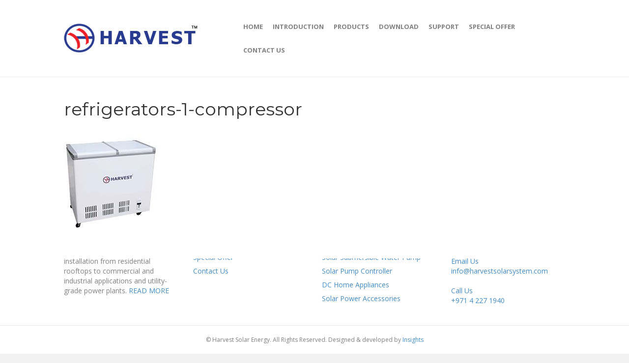

--- FILE ---
content_type: text/html; charset=UTF-8
request_url: https://harvestsolarsystem.com/products/dc-home-appliances/solar-refrigerators-and-freezers-propane-and-electric/refrigerators-1-compressor/
body_size: 9711
content:
<!DOCTYPE html>
<html lang="en">
<head>
<meta charset="UTF-8" />
<meta name='viewport' content='width=device-width, initial-scale=1.0' />
<meta http-equiv='X-UA-Compatible' content='IE=edge' />
<link rel="profile" href="https://gmpg.org/xfn/11" />
<link rel="pingback" href="https://harvestsolarsystem.com/xmlrpc.php" />
<!--[if lt IE 9]>
	<script src="https://harvestsolarsystem.com/wp-content/themes/bb-theme/js/html5shiv.js"></script>
	<script src="https://harvestsolarsystem.com/wp-content/themes/bb-theme/js/respond.min.js"></script>
<![endif]-->
<meta name='robots' content='index, follow, max-image-preview:large, max-snippet:-1, max-video-preview:-1' />
	<style>img:is([sizes="auto" i], [sizes^="auto," i]) { contain-intrinsic-size: 3000px 1500px }</style>
	
	<!-- This site is optimized with the Yoast SEO plugin v26.7 - https://yoast.com/wordpress/plugins/seo/ -->
	<title>refrigerators-1-compressor | Harvest Solar Energy</title>
	<link rel="canonical" href="https://harvestsolarsystem.com/products/dc-home-appliances/solar-refrigerators-and-freezers-propane-and-electric/refrigerators-1-compressor/" />
	<meta property="og:locale" content="en_US" />
	<meta property="og:type" content="article" />
	<meta property="og:title" content="refrigerators-1-compressor | Harvest Solar Energy" />
	<meta property="og:url" content="https://harvestsolarsystem.com/products/dc-home-appliances/solar-refrigerators-and-freezers-propane-and-electric/refrigerators-1-compressor/" />
	<meta property="og:site_name" content="Harvest Solar Energy" />
	<meta property="og:image" content="https://harvestsolarsystem.com/products/dc-home-appliances/solar-refrigerators-and-freezers-propane-and-electric/refrigerators-1-compressor" />
	<meta property="og:image:width" content="192" />
	<meta property="og:image:height" content="204" />
	<meta property="og:image:type" content="image/jpeg" />
	<meta name="twitter:card" content="summary_large_image" />
	<script type="application/ld+json" class="yoast-schema-graph">{"@context":"https://schema.org","@graph":[{"@type":"WebPage","@id":"https://harvestsolarsystem.com/products/dc-home-appliances/solar-refrigerators-and-freezers-propane-and-electric/refrigerators-1-compressor/","url":"https://harvestsolarsystem.com/products/dc-home-appliances/solar-refrigerators-and-freezers-propane-and-electric/refrigerators-1-compressor/","name":"refrigerators-1-compressor | Harvest Solar Energy","isPartOf":{"@id":"https://harvestsolarsystem.com/#website"},"primaryImageOfPage":{"@id":"https://harvestsolarsystem.com/products/dc-home-appliances/solar-refrigerators-and-freezers-propane-and-electric/refrigerators-1-compressor/#primaryimage"},"image":{"@id":"https://harvestsolarsystem.com/products/dc-home-appliances/solar-refrigerators-and-freezers-propane-and-electric/refrigerators-1-compressor/#primaryimage"},"thumbnailUrl":"https://harvestsolarsystem.com/wp-content/uploads/2016/12/refrigerators-1-compressor.jpg","datePublished":"2016-12-28T14:48:43+00:00","breadcrumb":{"@id":"https://harvestsolarsystem.com/products/dc-home-appliances/solar-refrigerators-and-freezers-propane-and-electric/refrigerators-1-compressor/#breadcrumb"},"inLanguage":"en","potentialAction":[{"@type":"ReadAction","target":["https://harvestsolarsystem.com/products/dc-home-appliances/solar-refrigerators-and-freezers-propane-and-electric/refrigerators-1-compressor/"]}]},{"@type":"ImageObject","inLanguage":"en","@id":"https://harvestsolarsystem.com/products/dc-home-appliances/solar-refrigerators-and-freezers-propane-and-electric/refrigerators-1-compressor/#primaryimage","url":"https://harvestsolarsystem.com/wp-content/uploads/2016/12/refrigerators-1-compressor.jpg","contentUrl":"https://harvestsolarsystem.com/wp-content/uploads/2016/12/refrigerators-1-compressor.jpg","width":192,"height":204},{"@type":"BreadcrumbList","@id":"https://harvestsolarsystem.com/products/dc-home-appliances/solar-refrigerators-and-freezers-propane-and-electric/refrigerators-1-compressor/#breadcrumb","itemListElement":[{"@type":"ListItem","position":1,"name":"Home","item":"https://harvestsolarsystem.com/"},{"@type":"ListItem","position":2,"name":"Products","item":"https://harvestsolarsystem.com/products/"},{"@type":"ListItem","position":3,"name":"DC Home Appliances","item":"https://harvestsolarsystem.com/products/dc-home-appliances/"},{"@type":"ListItem","position":4,"name":"Solar Refrigerators and Freezers – Propane and Electric","item":"https://harvestsolarsystem.com/products/dc-home-appliances/solar-refrigerators-and-freezers-propane-and-electric/"},{"@type":"ListItem","position":5,"name":"refrigerators-1-compressor"}]},{"@type":"WebSite","@id":"https://harvestsolarsystem.com/#website","url":"https://harvestsolarsystem.com/","name":"Harvest Solar Energy","description":"Harvest Solar Energy","potentialAction":[{"@type":"SearchAction","target":{"@type":"EntryPoint","urlTemplate":"https://harvestsolarsystem.com/?s={search_term_string}"},"query-input":{"@type":"PropertyValueSpecification","valueRequired":true,"valueName":"search_term_string"}}],"inLanguage":"en"}]}</script>
	<!-- / Yoast SEO plugin. -->


<link rel='dns-prefetch' href='//fonts.googleapis.com' />
<link rel='dns-prefetch' href='//maxcdn.bootstrapcdn.com' />
<link rel="alternate" type="application/rss+xml" title="Harvest Solar Energy &raquo; Feed" href="https://harvestsolarsystem.com/feed/" />
<script type="text/javascript">
/* <![CDATA[ */
window._wpemojiSettings = {"baseUrl":"https:\/\/s.w.org\/images\/core\/emoji\/16.0.1\/72x72\/","ext":".png","svgUrl":"https:\/\/s.w.org\/images\/core\/emoji\/16.0.1\/svg\/","svgExt":".svg","source":{"concatemoji":"https:\/\/harvestsolarsystem.com\/wp-includes\/js\/wp-emoji-release.min.js?ver=6.8.3"}};
/*! This file is auto-generated */
!function(s,n){var o,i,e;function c(e){try{var t={supportTests:e,timestamp:(new Date).valueOf()};sessionStorage.setItem(o,JSON.stringify(t))}catch(e){}}function p(e,t,n){e.clearRect(0,0,e.canvas.width,e.canvas.height),e.fillText(t,0,0);var t=new Uint32Array(e.getImageData(0,0,e.canvas.width,e.canvas.height).data),a=(e.clearRect(0,0,e.canvas.width,e.canvas.height),e.fillText(n,0,0),new Uint32Array(e.getImageData(0,0,e.canvas.width,e.canvas.height).data));return t.every(function(e,t){return e===a[t]})}function u(e,t){e.clearRect(0,0,e.canvas.width,e.canvas.height),e.fillText(t,0,0);for(var n=e.getImageData(16,16,1,1),a=0;a<n.data.length;a++)if(0!==n.data[a])return!1;return!0}function f(e,t,n,a){switch(t){case"flag":return n(e,"\ud83c\udff3\ufe0f\u200d\u26a7\ufe0f","\ud83c\udff3\ufe0f\u200b\u26a7\ufe0f")?!1:!n(e,"\ud83c\udde8\ud83c\uddf6","\ud83c\udde8\u200b\ud83c\uddf6")&&!n(e,"\ud83c\udff4\udb40\udc67\udb40\udc62\udb40\udc65\udb40\udc6e\udb40\udc67\udb40\udc7f","\ud83c\udff4\u200b\udb40\udc67\u200b\udb40\udc62\u200b\udb40\udc65\u200b\udb40\udc6e\u200b\udb40\udc67\u200b\udb40\udc7f");case"emoji":return!a(e,"\ud83e\udedf")}return!1}function g(e,t,n,a){var r="undefined"!=typeof WorkerGlobalScope&&self instanceof WorkerGlobalScope?new OffscreenCanvas(300,150):s.createElement("canvas"),o=r.getContext("2d",{willReadFrequently:!0}),i=(o.textBaseline="top",o.font="600 32px Arial",{});return e.forEach(function(e){i[e]=t(o,e,n,a)}),i}function t(e){var t=s.createElement("script");t.src=e,t.defer=!0,s.head.appendChild(t)}"undefined"!=typeof Promise&&(o="wpEmojiSettingsSupports",i=["flag","emoji"],n.supports={everything:!0,everythingExceptFlag:!0},e=new Promise(function(e){s.addEventListener("DOMContentLoaded",e,{once:!0})}),new Promise(function(t){var n=function(){try{var e=JSON.parse(sessionStorage.getItem(o));if("object"==typeof e&&"number"==typeof e.timestamp&&(new Date).valueOf()<e.timestamp+604800&&"object"==typeof e.supportTests)return e.supportTests}catch(e){}return null}();if(!n){if("undefined"!=typeof Worker&&"undefined"!=typeof OffscreenCanvas&&"undefined"!=typeof URL&&URL.createObjectURL&&"undefined"!=typeof Blob)try{var e="postMessage("+g.toString()+"("+[JSON.stringify(i),f.toString(),p.toString(),u.toString()].join(",")+"));",a=new Blob([e],{type:"text/javascript"}),r=new Worker(URL.createObjectURL(a),{name:"wpTestEmojiSupports"});return void(r.onmessage=function(e){c(n=e.data),r.terminate(),t(n)})}catch(e){}c(n=g(i,f,p,u))}t(n)}).then(function(e){for(var t in e)n.supports[t]=e[t],n.supports.everything=n.supports.everything&&n.supports[t],"flag"!==t&&(n.supports.everythingExceptFlag=n.supports.everythingExceptFlag&&n.supports[t]);n.supports.everythingExceptFlag=n.supports.everythingExceptFlag&&!n.supports.flag,n.DOMReady=!1,n.readyCallback=function(){n.DOMReady=!0}}).then(function(){return e}).then(function(){var e;n.supports.everything||(n.readyCallback(),(e=n.source||{}).concatemoji?t(e.concatemoji):e.wpemoji&&e.twemoji&&(t(e.twemoji),t(e.wpemoji)))}))}((window,document),window._wpemojiSettings);
/* ]]> */
</script>
<style id='wp-emoji-styles-inline-css' type='text/css'>

	img.wp-smiley, img.emoji {
		display: inline !important;
		border: none !important;
		box-shadow: none !important;
		height: 1em !important;
		width: 1em !important;
		margin: 0 0.07em !important;
		vertical-align: -0.1em !important;
		background: none !important;
		padding: 0 !important;
	}
</style>
<link rel='stylesheet' id='wp-block-library-css' href='https://harvestsolarsystem.com/wp-includes/css/dist/block-library/style.min.css?ver=6.8.3' type='text/css' media='all' />
<style id='classic-theme-styles-inline-css' type='text/css'>
/*! This file is auto-generated */
.wp-block-button__link{color:#fff;background-color:#32373c;border-radius:9999px;box-shadow:none;text-decoration:none;padding:calc(.667em + 2px) calc(1.333em + 2px);font-size:1.125em}.wp-block-file__button{background:#32373c;color:#fff;text-decoration:none}
</style>
<style id='global-styles-inline-css' type='text/css'>
:root{--wp--preset--aspect-ratio--square: 1;--wp--preset--aspect-ratio--4-3: 4/3;--wp--preset--aspect-ratio--3-4: 3/4;--wp--preset--aspect-ratio--3-2: 3/2;--wp--preset--aspect-ratio--2-3: 2/3;--wp--preset--aspect-ratio--16-9: 16/9;--wp--preset--aspect-ratio--9-16: 9/16;--wp--preset--color--black: #000000;--wp--preset--color--cyan-bluish-gray: #abb8c3;--wp--preset--color--white: #ffffff;--wp--preset--color--pale-pink: #f78da7;--wp--preset--color--vivid-red: #cf2e2e;--wp--preset--color--luminous-vivid-orange: #ff6900;--wp--preset--color--luminous-vivid-amber: #fcb900;--wp--preset--color--light-green-cyan: #7bdcb5;--wp--preset--color--vivid-green-cyan: #00d084;--wp--preset--color--pale-cyan-blue: #8ed1fc;--wp--preset--color--vivid-cyan-blue: #0693e3;--wp--preset--color--vivid-purple: #9b51e0;--wp--preset--gradient--vivid-cyan-blue-to-vivid-purple: linear-gradient(135deg,rgba(6,147,227,1) 0%,rgb(155,81,224) 100%);--wp--preset--gradient--light-green-cyan-to-vivid-green-cyan: linear-gradient(135deg,rgb(122,220,180) 0%,rgb(0,208,130) 100%);--wp--preset--gradient--luminous-vivid-amber-to-luminous-vivid-orange: linear-gradient(135deg,rgba(252,185,0,1) 0%,rgba(255,105,0,1) 100%);--wp--preset--gradient--luminous-vivid-orange-to-vivid-red: linear-gradient(135deg,rgba(255,105,0,1) 0%,rgb(207,46,46) 100%);--wp--preset--gradient--very-light-gray-to-cyan-bluish-gray: linear-gradient(135deg,rgb(238,238,238) 0%,rgb(169,184,195) 100%);--wp--preset--gradient--cool-to-warm-spectrum: linear-gradient(135deg,rgb(74,234,220) 0%,rgb(151,120,209) 20%,rgb(207,42,186) 40%,rgb(238,44,130) 60%,rgb(251,105,98) 80%,rgb(254,248,76) 100%);--wp--preset--gradient--blush-light-purple: linear-gradient(135deg,rgb(255,206,236) 0%,rgb(152,150,240) 100%);--wp--preset--gradient--blush-bordeaux: linear-gradient(135deg,rgb(254,205,165) 0%,rgb(254,45,45) 50%,rgb(107,0,62) 100%);--wp--preset--gradient--luminous-dusk: linear-gradient(135deg,rgb(255,203,112) 0%,rgb(199,81,192) 50%,rgb(65,88,208) 100%);--wp--preset--gradient--pale-ocean: linear-gradient(135deg,rgb(255,245,203) 0%,rgb(182,227,212) 50%,rgb(51,167,181) 100%);--wp--preset--gradient--electric-grass: linear-gradient(135deg,rgb(202,248,128) 0%,rgb(113,206,126) 100%);--wp--preset--gradient--midnight: linear-gradient(135deg,rgb(2,3,129) 0%,rgb(40,116,252) 100%);--wp--preset--font-size--small: 13px;--wp--preset--font-size--medium: 20px;--wp--preset--font-size--large: 36px;--wp--preset--font-size--x-large: 42px;--wp--preset--spacing--20: 0.44rem;--wp--preset--spacing--30: 0.67rem;--wp--preset--spacing--40: 1rem;--wp--preset--spacing--50: 1.5rem;--wp--preset--spacing--60: 2.25rem;--wp--preset--spacing--70: 3.38rem;--wp--preset--spacing--80: 5.06rem;--wp--preset--shadow--natural: 6px 6px 9px rgba(0, 0, 0, 0.2);--wp--preset--shadow--deep: 12px 12px 50px rgba(0, 0, 0, 0.4);--wp--preset--shadow--sharp: 6px 6px 0px rgba(0, 0, 0, 0.2);--wp--preset--shadow--outlined: 6px 6px 0px -3px rgba(255, 255, 255, 1), 6px 6px rgba(0, 0, 0, 1);--wp--preset--shadow--crisp: 6px 6px 0px rgba(0, 0, 0, 1);}:where(.is-layout-flex){gap: 0.5em;}:where(.is-layout-grid){gap: 0.5em;}body .is-layout-flex{display: flex;}.is-layout-flex{flex-wrap: wrap;align-items: center;}.is-layout-flex > :is(*, div){margin: 0;}body .is-layout-grid{display: grid;}.is-layout-grid > :is(*, div){margin: 0;}:where(.wp-block-columns.is-layout-flex){gap: 2em;}:where(.wp-block-columns.is-layout-grid){gap: 2em;}:where(.wp-block-post-template.is-layout-flex){gap: 1.25em;}:where(.wp-block-post-template.is-layout-grid){gap: 1.25em;}.has-black-color{color: var(--wp--preset--color--black) !important;}.has-cyan-bluish-gray-color{color: var(--wp--preset--color--cyan-bluish-gray) !important;}.has-white-color{color: var(--wp--preset--color--white) !important;}.has-pale-pink-color{color: var(--wp--preset--color--pale-pink) !important;}.has-vivid-red-color{color: var(--wp--preset--color--vivid-red) !important;}.has-luminous-vivid-orange-color{color: var(--wp--preset--color--luminous-vivid-orange) !important;}.has-luminous-vivid-amber-color{color: var(--wp--preset--color--luminous-vivid-amber) !important;}.has-light-green-cyan-color{color: var(--wp--preset--color--light-green-cyan) !important;}.has-vivid-green-cyan-color{color: var(--wp--preset--color--vivid-green-cyan) !important;}.has-pale-cyan-blue-color{color: var(--wp--preset--color--pale-cyan-blue) !important;}.has-vivid-cyan-blue-color{color: var(--wp--preset--color--vivid-cyan-blue) !important;}.has-vivid-purple-color{color: var(--wp--preset--color--vivid-purple) !important;}.has-black-background-color{background-color: var(--wp--preset--color--black) !important;}.has-cyan-bluish-gray-background-color{background-color: var(--wp--preset--color--cyan-bluish-gray) !important;}.has-white-background-color{background-color: var(--wp--preset--color--white) !important;}.has-pale-pink-background-color{background-color: var(--wp--preset--color--pale-pink) !important;}.has-vivid-red-background-color{background-color: var(--wp--preset--color--vivid-red) !important;}.has-luminous-vivid-orange-background-color{background-color: var(--wp--preset--color--luminous-vivid-orange) !important;}.has-luminous-vivid-amber-background-color{background-color: var(--wp--preset--color--luminous-vivid-amber) !important;}.has-light-green-cyan-background-color{background-color: var(--wp--preset--color--light-green-cyan) !important;}.has-vivid-green-cyan-background-color{background-color: var(--wp--preset--color--vivid-green-cyan) !important;}.has-pale-cyan-blue-background-color{background-color: var(--wp--preset--color--pale-cyan-blue) !important;}.has-vivid-cyan-blue-background-color{background-color: var(--wp--preset--color--vivid-cyan-blue) !important;}.has-vivid-purple-background-color{background-color: var(--wp--preset--color--vivid-purple) !important;}.has-black-border-color{border-color: var(--wp--preset--color--black) !important;}.has-cyan-bluish-gray-border-color{border-color: var(--wp--preset--color--cyan-bluish-gray) !important;}.has-white-border-color{border-color: var(--wp--preset--color--white) !important;}.has-pale-pink-border-color{border-color: var(--wp--preset--color--pale-pink) !important;}.has-vivid-red-border-color{border-color: var(--wp--preset--color--vivid-red) !important;}.has-luminous-vivid-orange-border-color{border-color: var(--wp--preset--color--luminous-vivid-orange) !important;}.has-luminous-vivid-amber-border-color{border-color: var(--wp--preset--color--luminous-vivid-amber) !important;}.has-light-green-cyan-border-color{border-color: var(--wp--preset--color--light-green-cyan) !important;}.has-vivid-green-cyan-border-color{border-color: var(--wp--preset--color--vivid-green-cyan) !important;}.has-pale-cyan-blue-border-color{border-color: var(--wp--preset--color--pale-cyan-blue) !important;}.has-vivid-cyan-blue-border-color{border-color: var(--wp--preset--color--vivid-cyan-blue) !important;}.has-vivid-purple-border-color{border-color: var(--wp--preset--color--vivid-purple) !important;}.has-vivid-cyan-blue-to-vivid-purple-gradient-background{background: var(--wp--preset--gradient--vivid-cyan-blue-to-vivid-purple) !important;}.has-light-green-cyan-to-vivid-green-cyan-gradient-background{background: var(--wp--preset--gradient--light-green-cyan-to-vivid-green-cyan) !important;}.has-luminous-vivid-amber-to-luminous-vivid-orange-gradient-background{background: var(--wp--preset--gradient--luminous-vivid-amber-to-luminous-vivid-orange) !important;}.has-luminous-vivid-orange-to-vivid-red-gradient-background{background: var(--wp--preset--gradient--luminous-vivid-orange-to-vivid-red) !important;}.has-very-light-gray-to-cyan-bluish-gray-gradient-background{background: var(--wp--preset--gradient--very-light-gray-to-cyan-bluish-gray) !important;}.has-cool-to-warm-spectrum-gradient-background{background: var(--wp--preset--gradient--cool-to-warm-spectrum) !important;}.has-blush-light-purple-gradient-background{background: var(--wp--preset--gradient--blush-light-purple) !important;}.has-blush-bordeaux-gradient-background{background: var(--wp--preset--gradient--blush-bordeaux) !important;}.has-luminous-dusk-gradient-background{background: var(--wp--preset--gradient--luminous-dusk) !important;}.has-pale-ocean-gradient-background{background: var(--wp--preset--gradient--pale-ocean) !important;}.has-electric-grass-gradient-background{background: var(--wp--preset--gradient--electric-grass) !important;}.has-midnight-gradient-background{background: var(--wp--preset--gradient--midnight) !important;}.has-small-font-size{font-size: var(--wp--preset--font-size--small) !important;}.has-medium-font-size{font-size: var(--wp--preset--font-size--medium) !important;}.has-large-font-size{font-size: var(--wp--preset--font-size--large) !important;}.has-x-large-font-size{font-size: var(--wp--preset--font-size--x-large) !important;}
:where(.wp-block-post-template.is-layout-flex){gap: 1.25em;}:where(.wp-block-post-template.is-layout-grid){gap: 1.25em;}
:where(.wp-block-columns.is-layout-flex){gap: 2em;}:where(.wp-block-columns.is-layout-grid){gap: 2em;}
:root :where(.wp-block-pullquote){font-size: 1.5em;line-height: 1.6;}
</style>
<link rel='stylesheet' id='foobox-free-min-css' href='https://harvestsolarsystem.com/wp-content/plugins/foobox-image-lightbox/free/css/foobox.free.min.css?ver=2.7.35' type='text/css' media='all' />
<link rel='stylesheet' id='woocommerce-layout-css' href='https://harvestsolarsystem.com/wp-content/plugins/woocommerce/assets/css/woocommerce-layout.css?ver=10.4.3' type='text/css' media='all' />
<link rel='stylesheet' id='woocommerce-smallscreen-css' href='https://harvestsolarsystem.com/wp-content/plugins/woocommerce/assets/css/woocommerce-smallscreen.css?ver=10.4.3' type='text/css' media='only screen and (max-width: 768px)' />
<link rel='stylesheet' id='woocommerce-general-css' href='https://harvestsolarsystem.com/wp-content/plugins/woocommerce/assets/css/woocommerce.css?ver=10.4.3' type='text/css' media='all' />
<style id='woocommerce-inline-inline-css' type='text/css'>
.woocommerce form .form-row .required { visibility: visible; }
</style>
<link rel='stylesheet' id='fl-builder-google-fonts-5ade6ba40d19b5909702b8dc9a826cbf-css' href='https://fonts.googleapis.com/css?family=Open+Sans%3A300%2C400%2C700%7CMontserrat%3A400&#038;ver=6.8.3' type='text/css' media='all' />
<link rel='stylesheet' id='bellows-css' href='https://harvestsolarsystem.com/wp-content/plugins/bellows-accordion-menu/assets/css/bellows.min.css?ver=1.4.4' type='text/css' media='all' />
<link rel='stylesheet' id='bellows-font-awesome-css' href='https://harvestsolarsystem.com/wp-content/plugins/bellows-accordion-menu/assets/css/fontawesome/css/font-awesome.min.css?ver=1.4.4' type='text/css' media='all' />
<link rel='stylesheet' id='font-awesome-css' href='https://maxcdn.bootstrapcdn.com/font-awesome/4.7.0/css/font-awesome.min.css?ver=2.1.2.2' type='text/css' media='all' />
<link rel='stylesheet' id='mono-social-icons-css' href='https://harvestsolarsystem.com/wp-content/themes/bb-theme/css/mono-social-icons.css?ver=1.6.5' type='text/css' media='all' />
<link rel='stylesheet' id='bootstrap-css' href='https://harvestsolarsystem.com/wp-content/themes/bb-theme/css/bootstrap.min.css?ver=1.6.5' type='text/css' media='all' />
<link rel='stylesheet' id='fl-automator-skin-css' href='https://harvestsolarsystem.com/wp-content/uploads/bb-theme/skin-5b697966c2f60.css?ver=1.6.5' type='text/css' media='all' />
<script type="text/javascript" src="https://harvestsolarsystem.com/wp-includes/js/jquery/jquery.min.js?ver=3.7.1" id="jquery-core-js"></script>
<script type="text/javascript" src="https://harvestsolarsystem.com/wp-includes/js/jquery/jquery-migrate.min.js?ver=3.4.1" id="jquery-migrate-js"></script>
<script type="text/javascript" src="https://harvestsolarsystem.com/wp-content/plugins/woocommerce/assets/js/jquery-blockui/jquery.blockUI.min.js?ver=2.7.0-wc.10.4.3" id="wc-jquery-blockui-js" defer="defer" data-wp-strategy="defer"></script>
<script type="text/javascript" id="wc-add-to-cart-js-extra">
/* <![CDATA[ */
var wc_add_to_cart_params = {"ajax_url":"\/wp-admin\/admin-ajax.php","wc_ajax_url":"\/?wc-ajax=%%endpoint%%","i18n_view_cart":"View cart","cart_url":"https:\/\/harvestsolarsystem.com","is_cart":"","cart_redirect_after_add":"no"};
/* ]]> */
</script>
<script type="text/javascript" src="https://harvestsolarsystem.com/wp-content/plugins/woocommerce/assets/js/frontend/add-to-cart.min.js?ver=10.4.3" id="wc-add-to-cart-js" defer="defer" data-wp-strategy="defer"></script>
<script type="text/javascript" src="https://harvestsolarsystem.com/wp-content/plugins/woocommerce/assets/js/js-cookie/js.cookie.min.js?ver=2.1.4-wc.10.4.3" id="wc-js-cookie-js" defer="defer" data-wp-strategy="defer"></script>
<script type="text/javascript" id="woocommerce-js-extra">
/* <![CDATA[ */
var woocommerce_params = {"ajax_url":"\/wp-admin\/admin-ajax.php","wc_ajax_url":"\/?wc-ajax=%%endpoint%%","i18n_password_show":"Show password","i18n_password_hide":"Hide password"};
/* ]]> */
</script>
<script type="text/javascript" src="https://harvestsolarsystem.com/wp-content/plugins/woocommerce/assets/js/frontend/woocommerce.min.js?ver=10.4.3" id="woocommerce-js" defer="defer" data-wp-strategy="defer"></script>
<script type="text/javascript" id="foobox-free-min-js-before">
/* <![CDATA[ */
/* Run FooBox FREE (v2.7.35) */
var FOOBOX = window.FOOBOX = {
	ready: true,
	disableOthers: false,
	o: {wordpress: { enabled: true }, countMessage:'image %index of %total', captions: { dataTitle: ["captionTitle","title"], dataDesc: ["captionDesc","description"] }, rel: '', excludes:'.fbx-link,.nofoobox,.nolightbox,a[href*="pinterest.com/pin/create/button/"]', affiliate : { enabled: false }},
	selectors: [
		".gallery", ".wp-block-gallery", ".wp-caption", ".wp-block-image", "a:has(img[class*=wp-image-])", ".foobox"
	],
	pre: function( $ ){
		// Custom JavaScript (Pre)
		
	},
	post: function( $ ){
		// Custom JavaScript (Post)
		
		// Custom Captions Code
		
	},
	custom: function( $ ){
		// Custom Extra JS
		
	}
};
/* ]]> */
</script>
<script type="text/javascript" src="https://harvestsolarsystem.com/wp-content/plugins/foobox-image-lightbox/free/js/foobox.free.min.js?ver=2.7.35" id="foobox-free-min-js"></script>
<link rel="https://api.w.org/" href="https://harvestsolarsystem.com/wp-json/" /><link rel="alternate" title="JSON" type="application/json" href="https://harvestsolarsystem.com/wp-json/wp/v2/media/473" /><link rel="EditURI" type="application/rsd+xml" title="RSD" href="https://harvestsolarsystem.com/xmlrpc.php?rsd" />
<meta name="generator" content="WordPress 6.8.3" />
<meta name="generator" content="WooCommerce 10.4.3" />
<link rel='shortlink' href='https://harvestsolarsystem.com/?p=473' />
<link rel="alternate" title="oEmbed (JSON)" type="application/json+oembed" href="https://harvestsolarsystem.com/wp-json/oembed/1.0/embed?url=https%3A%2F%2Fharvestsolarsystem.com%2Fproducts%2Fdc-home-appliances%2Fsolar-refrigerators-and-freezers-propane-and-electric%2Frefrigerators-1-compressor%2F" />
<link rel="alternate" title="oEmbed (XML)" type="text/xml+oembed" href="https://harvestsolarsystem.com/wp-json/oembed/1.0/embed?url=https%3A%2F%2Fharvestsolarsystem.com%2Fproducts%2Fdc-home-appliances%2Fsolar-refrigerators-and-freezers-propane-and-electric%2Frefrigerators-1-compressor%2F&#038;format=xml" />
<style id="bellows-custom-generated-css">

/** Bellows Custom Tweaks (General Settings) **/
.woocommerce ul.products li.product, .woocommerce-page ul.products li.product {
    border: 1px solid #86868645;
}

@media (min-width: 992px) {
.fl-sidebar-left {
    padding-right: 5px;
}
.fl-sidebar {
    margin: 10px 0;
}
}
.bellows .bellows-nav .bellows-target {
padding:10px;}
.bellows {
    margin: 0px 0;
    max-width: 100%;
}
.fl-widget .fl-widget-title {
    margin-bottom: 5px;
}
.bellows .bellows-nav .bellows-submenu .bellows-target {
    padding-top: 5px;
    padding-bottom: 5px;
    padding-left: 35px;
    border-bottom: 1px solid #dcdcdc;
    width: 80%;
    font-size: 13px;
    color: #000;
}
.bellows .bellows-nav .bellows-menu-item-has-children>.bellows-target {
    padding-right: 90px;
    color: #283b91;
    font-weight: 600;
    border-bottom: 1px solid #283b9147;
}
.woocommerce ul.products li.product .woocommerce-loop-product__title {
padding: .5em 0;
    margin: 0;
    font-size: 1em;
    text-align: center;
    background: #283b91;
    color: #fff;
    font-weight: 600;
}
.woocommerce ul.products li.product .button {
    margin-top: 1em;
    display: none;
}
/* Status: Loaded from Transient */

</style><!-- HFCM by 99 Robots - Snippet # 1: webmaster -->
<meta name="google-site-verification" content="uZOX79MuROZt4odtdCCgDvchO1qe4RnecNd2IALphgk" />
<!-- /end HFCM by 99 Robots -->
	<noscript><style>.woocommerce-product-gallery{ opacity: 1 !important; }</style></noscript>
	<link rel="icon" href="https://harvestsolarsystem.com/wp-content/uploads/2016/12/fav.png" sizes="32x32" />
<link rel="icon" href="https://harvestsolarsystem.com/wp-content/uploads/2016/12/fav.png" sizes="192x192" />
<link rel="apple-touch-icon" href="https://harvestsolarsystem.com/wp-content/uploads/2016/12/fav.png" />
<meta name="msapplication-TileImage" content="https://harvestsolarsystem.com/wp-content/uploads/2016/12/fav.png" />
<!-- Google Tag Manager -->
<script>(function(w,d,s,l,i){w[l]=w[l]||[];w[l].push({'gtm.start':
new Date().getTime(),event:'gtm.js'});var f=d.getElementsByTagName(s)[0],
j=d.createElement(s),dl=l!='dataLayer'?'&l='+l:'';j.async=true;j.src=
'https://www.googletagmanager.com/gtm.js?id='+i+dl;f.parentNode.insertBefore(j,f);
})(window,document,'script','dataLayer','GTM-NV8RZ4N');</script>
<!-- End Google Tag Manager -->

</head>

<body class="attachment wp-singular attachment-template-default attachmentid-473 attachment-jpeg wp-theme-bb-theme wp-child-theme-bb-theme-child theme-bb-theme woocommerce-no-js fl-preset-default fl-full-width fl-footer-effect" itemscope="itemscope" itemtype="https://schema.org/WebPage">
<!-- Google Tag Manager (noscript) -->
<noscript><iframe src="https://www.googletagmanager.com/ns.html?id=GTM-NV8RZ4N"
height="0" width="0" style="display:none;visibility:hidden"></iframe></noscript>
<!-- End Google Tag Manager (noscript) -->
<div class="fl-page">
	<header class="fl-page-header fl-page-header-primary fl-page-nav-right fl-page-nav-toggle-icon fl-page-nav-toggle-visible-mobile" itemscope="itemscope" itemtype="https://schema.org/WPHeader">
	<div class="fl-page-header-wrap">
		<div class="fl-page-header-container container">
			<div class="fl-page-header-row row">
				<div class="col-md-4 col-sm-12 fl-page-header-logo-col">
					<div class="fl-page-header-logo" itemscope="itemscope" itemtype="https://schema.org/Organization">
						<a href="https://harvestsolarsystem.com/" itemprop="url"><img class="fl-logo-img" itemscope itemtype="https://schema.org/ImageObject" src="https://harvestsolarsystem.com/wp-content/uploads/sites/10/2016/12/logo-1.png" data-retina="" alt="Harvest Solar Energy" /><meta itemprop="name" content="Harvest Solar Energy" /></a>
					</div>
				</div>
				<div class="fl-page-nav-col col-md-8 col-sm-12">
					<div class="fl-page-nav-wrap">
						<nav class="fl-page-nav fl-nav navbar navbar-default" role="navigation" aria-label="Header Menu" itemscope="itemscope" itemtype="https://schema.org/SiteNavigationElement">
							<button type="button" class="navbar-toggle" data-toggle="collapse" data-target=".fl-page-nav-collapse">
								<span><i class="fa fa-bars"></i></span>
							</button>
							<div class="fl-page-nav-collapse collapse navbar-collapse">
								<ul id="menu-navi" class="nav navbar-nav navbar-right menu"><li id="menu-item-145" class="menu-item menu-item-type-custom menu-item-object-custom menu-item-home menu-item-145"><a href="https://harvestsolarsystem.com/">Home</a></li>
<li id="menu-item-146" class="menu-item menu-item-type-custom menu-item-object-custom menu-item-146"><a href="https://harvestsolarsystem.com/introduction/">Introduction</a></li>
<li id="menu-item-140" class="menu-item menu-item-type-custom menu-item-object-custom menu-item-has-children menu-item-140"><a href="https://harvestsolarsystem.com/products/">Products</a>
<ul class="sub-menu">
	<li id="menu-item-1164" class="menu-item menu-item-type-taxonomy menu-item-object-product_cat menu-item-has-children menu-item-1164"><a href="https://harvestsolarsystem.com/product-category/solar-street-lights/">Solar Street Lights</a>
	<ul class="sub-menu">
		<li id="menu-item-1165" class="menu-item menu-item-type-taxonomy menu-item-object-product_cat menu-item-1165"><a href="https://harvestsolarsystem.com/product-category/solar-street-lights/garden-lights/">Garden Lights</a></li>
		<li id="menu-item-1166" class="menu-item menu-item-type-taxonomy menu-item-object-product_cat menu-item-1166"><a href="https://harvestsolarsystem.com/product-category/solar-street-lights/street-lights/">Street Lights</a></li>
	</ul>
</li>
	<li id="menu-item-90" class="menu-item menu-item-type-post_type menu-item-object-page menu-item-has-children menu-item-90"><a href="https://harvestsolarsystem.com/products/photovoltaic-solar-panels/">Photovoltaic Solar Panels</a>
	<ul class="sub-menu">
		<li id="menu-item-91" class="menu-item menu-item-type-post_type menu-item-object-page menu-item-91"><a href="https://harvestsolarsystem.com/products/photovoltaic-solar-panels/monocrystalline/">MonoCrystalline Solar Panels</a></li>
		<li id="menu-item-92" class="menu-item menu-item-type-post_type menu-item-object-page menu-item-92"><a href="https://harvestsolarsystem.com/products/photovoltaic-solar-panels/polycrystalline/">PolyCrystalline Solar Panels</a></li>
	</ul>
</li>
	<li id="menu-item-87" class="menu-item menu-item-type-post_type menu-item-object-page menu-item-has-children menu-item-87"><a href="https://harvestsolarsystem.com/products/solar-power-inverters/">Solar Power Inverters</a>
	<ul class="sub-menu">
		<li id="menu-item-88" class="menu-item menu-item-type-post_type menu-item-object-page menu-item-88"><a href="https://harvestsolarsystem.com/products/solar-power-inverters/off-grid-solar-power-inverters/">Off-Grid Solar Power Inverters</a></li>
		<li id="menu-item-89" class="menu-item menu-item-type-post_type menu-item-object-page menu-item-89"><a href="https://harvestsolarsystem.com/products/solar-power-inverters/on-grid-solar-power-inverters/">On-Grid Solar Power Inverters</a></li>
		<li id="menu-item-792" class="menu-item menu-item-type-post_type menu-item-object-page menu-item-792"><a href="https://harvestsolarsystem.com/products/solar-power-inverters/hybrid-solar-inverter/">Hybrid Solar Inverter</a></li>
	</ul>
</li>
	<li id="menu-item-79" class="menu-item menu-item-type-post_type menu-item-object-page menu-item-has-children menu-item-79"><a href="https://harvestsolarsystem.com/products/solar-charge-controllers/">Solar Charge Controllers</a>
	<ul class="sub-menu">
		<li id="menu-item-82" class="menu-item menu-item-type-post_type menu-item-object-page menu-item-82"><a href="https://harvestsolarsystem.com/products/solar-charge-controllers/pwm-street-light-charge-controller/">PWM Street Light Charge Controller</a></li>
		<li id="menu-item-81" class="menu-item menu-item-type-post_type menu-item-object-page menu-item-81"><a href="https://harvestsolarsystem.com/products/solar-charge-controllers/pwm-charge-controller/">PWM Charge Controller</a></li>
		<li id="menu-item-80" class="menu-item menu-item-type-post_type menu-item-object-page menu-item-80"><a href="https://harvestsolarsystem.com/products/solar-charge-controllers/mppt-charge-controller/">MPPT Charge Controller</a></li>
	</ul>
</li>
	<li id="menu-item-441" class="menu-item menu-item-type-post_type menu-item-object-page menu-item-has-children menu-item-441"><a href="https://harvestsolarsystem.com/products/solar-gel-agm-batteries/">Solar GEL/AGM Batteries</a>
	<ul class="sub-menu">
		<li id="menu-item-137" class="menu-item menu-item-type-post_type menu-item-object-page menu-item-137"><a href="https://harvestsolarsystem.com/products/solar-gel-agm-batteries/6v-series/">6V Series</a></li>
		<li id="menu-item-431" class="menu-item menu-item-type-post_type menu-item-object-page menu-item-431"><a href="https://harvestsolarsystem.com/products/solar-gel-agm-batteries/12v-series/">12V Series</a></li>
	</ul>
</li>
	<li id="menu-item-94" class="menu-item menu-item-type-post_type menu-item-object-page menu-item-94"><a href="https://harvestsolarsystem.com/products/solar-submersible-water-pump/">Solar Submersible Water Pump</a></li>
	<li id="menu-item-458" class="menu-item menu-item-type-post_type menu-item-object-page menu-item-has-children menu-item-458"><a href="https://harvestsolarsystem.com/products/solar-pump-controller/">Solar Pump Controller</a>
	<ul class="sub-menu">
		<li id="menu-item-136" class="menu-item menu-item-type-post_type menu-item-object-page menu-item-136"><a href="https://harvestsolarsystem.com/products/solar-pump-controller/1-5k-2-2k-3-7k-5-5k/">Solar Pump Controller 1.5K, 2.2K, 3.7K, 5.5K</a></li>
		<li id="menu-item-93" class="menu-item menu-item-type-post_type menu-item-object-page menu-item-93"><a href="https://harvestsolarsystem.com/products/solar-pump-controller/4k-5-5k-7-5k-11k/">Solar Pump Controller 4K, 5.5K, 7.5K &#038; 11K</a></li>
	</ul>
</li>
	<li id="menu-item-83" class="menu-item menu-item-type-post_type menu-item-object-page menu-item-has-children menu-item-83"><a href="https://harvestsolarsystem.com/products/dc-home-appliances/">DC Home Appliances</a>
	<ul class="sub-menu">
		<li id="menu-item-84" class="menu-item menu-item-type-post_type menu-item-object-page menu-item-84"><a href="https://harvestsolarsystem.com/products/dc-home-appliances/solar-refrigerators-and-freezers-propane-and-electric/">Solar Refrigerators and Freezers – Propane and Electric</a></li>
		<li id="menu-item-85" class="menu-item menu-item-type-post_type menu-item-object-page menu-item-85"><a href="https://harvestsolarsystem.com/products/dc-home-appliances/hybrid-solar-air-conditioner/">Hybrid Solar Air Conditioner</a></li>
		<li id="menu-item-517" class="menu-item menu-item-type-post_type menu-item-object-page menu-item-517"><a href="https://harvestsolarsystem.com/products/dc-home-appliances/dc-solar-air-conditioner/">DC Solar Air Conditioner</a></li>
	</ul>
</li>
	<li id="menu-item-76" class="menu-item menu-item-type-post_type menu-item-object-page menu-item-has-children menu-item-76"><a href="https://harvestsolarsystem.com/products/solar-power-accessories/">Solar Power Accessories</a>
	<ul class="sub-menu">
		<li id="menu-item-78" class="menu-item menu-item-type-post_type menu-item-object-page menu-item-78"><a href="https://harvestsolarsystem.com/products/solar-power-accessories/mounting-structure/">Solar Power Mounting Structure</a></li>
		<li id="menu-item-77" class="menu-item menu-item-type-post_type menu-item-object-page menu-item-77"><a href="https://harvestsolarsystem.com/products/solar-power-accessories/mc4-and-mc3-solar-connectors/">MC4 &#038; MC3 Solar Connectors</a></li>
	</ul>
</li>
</ul>
</li>
<li id="menu-item-147" class="menu-item menu-item-type-custom menu-item-object-custom menu-item-147"><a href="https://harvestsolarsystem.com/download/">Download</a></li>
<li id="menu-item-148" class="menu-item menu-item-type-custom menu-item-object-custom menu-item-148"><a href="https://harvestsolarsystem.com/support/">Support</a></li>
<li id="menu-item-719" class="menu-item menu-item-type-post_type menu-item-object-page menu-item-719"><a href="https://harvestsolarsystem.com/special-offer/">Special Offer</a></li>
<li id="menu-item-149" class="menu-item menu-item-type-custom menu-item-object-custom menu-item-149"><a href="https://harvestsolarsystem.com/contact-us/">Contact Us</a></li>
</ul>							</div>
						</nav>
					</div>
				</div>
			</div>
		</div>
	</div>
</header><!-- .fl-page-header -->
	<div class="fl-page-content" itemprop="mainContentOfPage">

		
<div class="fl-content-full container">
	<div class="row">
		<div class="fl-content col-md-12">
							<article class="fl-post post-473 attachment type-attachment status-inherit hentry" id="fl-post-473" itemscope="itemscope" itemtype="https://schema.org/CreativeWork">

		<header class="fl-post-header">
		<h1 class="fl-post-title" itemprop="headline">refrigerators-1-compressor</h1>
			</header><!-- .fl-post-header -->
			<div class="fl-post-content clearfix" itemprop="text">
		<p class="attachment"><a href='https://harvestsolarsystem.com/wp-content/uploads/2016/12/refrigerators-1-compressor.jpg'><img decoding="async" width="192" height="204" src="https://harvestsolarsystem.com/wp-content/uploads/2016/12/refrigerators-1-compressor.jpg" class="attachment-medium size-medium" alt="" /></a></p>
	</div><!-- .fl-post-content -->
	
</article>

<!-- .fl-post -->
					</div>
	</div>
</div>


	</div><!-- .fl-page-content -->
		<footer class="fl-page-footer-wrap" itemscope="itemscope" itemtype="https://schema.org/WPFooter">
		<div class="fl-page-footer-widgets">
	<div class="fl-page-footer-widgets-container container">
		<div class="fl-page-footer-widgets-row row">
		<div class="col-sm-3 col-md-3"><aside id="text-2" class="fl-widget widget_text"><h4 class="fl-widget-title">ABOUT US</h4>			<div class="textwidget">Harvest renewable energy offers the industry’s most comprehensive portfolio of products, systems, solutions and services to optimize the performance, reliability and return on investment of any solar installation from residential rooftops to commercial and industrial applications and utility-grade power plants. <a href="https://harvestsolarsystem.com/introduction/">READ MORE</a></div>
		</aside></div><div class="col-sm-3 col-md-3"><aside id="nav_menu-3" class="fl-widget widget_nav_menu"><h4 class="fl-widget-title">NAVIGATION</h4><div class="menu-footer-quick-links-container"><ul id="menu-footer-quick-links" class="menu"><li id="menu-item-534" class="menu-item menu-item-type-post_type menu-item-object-page menu-item-home menu-item-534"><a href="https://harvestsolarsystem.com/">Home</a></li>
<li id="menu-item-537" class="menu-item menu-item-type-post_type menu-item-object-page menu-item-537"><a href="https://harvestsolarsystem.com/introduction/">Introduction</a></li>
<li id="menu-item-536" class="menu-item menu-item-type-post_type menu-item-object-page menu-item-536"><a href="https://harvestsolarsystem.com/download/">Download</a></li>
<li id="menu-item-538" class="menu-item menu-item-type-post_type menu-item-object-page menu-item-538"><a href="https://harvestsolarsystem.com/support/">Support</a></li>
<li id="menu-item-720" class="menu-item menu-item-type-post_type menu-item-object-page menu-item-720"><a href="https://harvestsolarsystem.com/special-offer/">Special Offer</a></li>
<li id="menu-item-535" class="menu-item menu-item-type-post_type menu-item-object-page menu-item-535"><a href="https://harvestsolarsystem.com/contact-us/">Contact Us</a></li>
</ul></div></aside></div><div class="col-sm-3 col-md-3"><aside id="nav_menu-4" class="fl-widget widget_nav_menu"><h4 class="fl-widget-title">OUR PRODUCTS</h4><div class="menu-footer-products-menu-container"><ul id="menu-footer-products-menu" class="menu"><li id="menu-item-544" class="menu-item menu-item-type-post_type menu-item-object-page menu-item-544"><a href="https://harvestsolarsystem.com/products/photovoltaic-solar-panels/">Photovoltaic Solar Panels</a></li>
<li id="menu-item-543" class="menu-item menu-item-type-post_type menu-item-object-page menu-item-543"><a href="https://harvestsolarsystem.com/products/solar-power-inverters/">Solar Power Inverters</a></li>
<li id="menu-item-540" class="menu-item menu-item-type-post_type menu-item-object-page menu-item-540"><a href="https://harvestsolarsystem.com/products/solar-charge-controllers/">Solar Charge Controllers</a></li>
<li id="menu-item-542" class="menu-item menu-item-type-post_type menu-item-object-page menu-item-542"><a href="https://harvestsolarsystem.com/products/solar-gel-agm-batteries/">Solar GEL/AGM Batteries</a></li>
<li id="menu-item-546" class="menu-item menu-item-type-post_type menu-item-object-page menu-item-546"><a href="https://harvestsolarsystem.com/products/solar-submersible-water-pump/">Solar Submersible Water Pump</a></li>
<li id="menu-item-651" class="menu-item menu-item-type-post_type menu-item-object-page menu-item-651"><a href="https://harvestsolarsystem.com/products/solar-pump-controller/">Solar Pump Controller</a></li>
<li id="menu-item-541" class="menu-item menu-item-type-post_type menu-item-object-page menu-item-541"><a href="https://harvestsolarsystem.com/products/dc-home-appliances/">DC Home Appliances</a></li>
<li id="menu-item-539" class="menu-item menu-item-type-post_type menu-item-object-page menu-item-539"><a href="https://harvestsolarsystem.com/products/solar-power-accessories/">Solar Power Accessories</a></li>
</ul></div></aside></div><div class="col-sm-3 col-md-3"><aside id="text-3" class="fl-widget widget_text"><h4 class="fl-widget-title">CONTACT US</h4>			<div class="textwidget"><span itemprop="name">Al Taaraf Group (Harvest)</span><br/>
<span itemprop="address" itemscope itemtype="//schema.org/PostalAddress">


<span itemprop="addressLocality">Baniyas Tower,
Office no: 112,</span><br/>
<span itemprop="streetAddress">Baniyas Square, 14th Road</span>
<span itemprop="addressRegion">, DUBAI</span>
PO Box 
<span itemprop="postalCode">13865</span> , 
<span itemprop="addressCountry">United Arab Emirates</span></span><br/><br/>

<a href="mailto:info@harvestsolarsystem.com">Email Us <br/>
<span itemprop="email">info@harvestsolarsystem.com</span></a>

<br/><br/>

<a href="tel:+97142271940">Call Us <br/>
<span itemprop="telephone">+971 4 227 1940</span></a></div>
		</aside></div>		</div>
	</div>
</div><!-- .fl-page-footer-widgets -->
<div class="fl-page-footer">
	<div class="fl-page-footer-container container">
		<div class="fl-page-footer-row row">
			<div class="col-md-12 text-center clearfix"><div class="fl-page-footer-text fl-page-footer-text-1">© Harvest Solar Energy. All Rights Reserved. Designed & developed by <a href="http://insightsdubai.com/" target="_blank">Insights</a></div></div>					</div>
	</div>
</div><!-- .fl-page-footer -->
	</footer>
		</div><!-- .fl-page -->
<script type="speculationrules">
{"prefetch":[{"source":"document","where":{"and":[{"href_matches":"\/*"},{"not":{"href_matches":["\/wp-*.php","\/wp-admin\/*","\/wp-content\/uploads\/*","\/wp-content\/*","\/wp-content\/plugins\/*","\/wp-content\/themes\/bb-theme-child\/*","\/wp-content\/themes\/bb-theme\/*","\/*\\?(.+)"]}},{"not":{"selector_matches":"a[rel~=\"nofollow\"]"}},{"not":{"selector_matches":".no-prefetch, .no-prefetch a"}}]},"eagerness":"conservative"}]}
</script>
	<script type='text/javascript'>
		(function () {
			var c = document.body.className;
			c = c.replace(/woocommerce-no-js/, 'woocommerce-js');
			document.body.className = c;
		})();
	</script>
	<link rel='stylesheet' id='wc-blocks-style-css' href='https://harvestsolarsystem.com/wp-content/plugins/woocommerce/assets/client/blocks/wc-blocks.css?ver=wc-10.4.3' type='text/css' media='all' />
<script type="text/javascript" src="https://harvestsolarsystem.com/wp-content/plugins/woocommerce/assets/js/sourcebuster/sourcebuster.min.js?ver=10.4.3" id="sourcebuster-js-js"></script>
<script type="text/javascript" id="wc-order-attribution-js-extra">
/* <![CDATA[ */
var wc_order_attribution = {"params":{"lifetime":1.0e-5,"session":30,"base64":false,"ajaxurl":"https:\/\/harvestsolarsystem.com\/wp-admin\/admin-ajax.php","prefix":"wc_order_attribution_","allowTracking":true},"fields":{"source_type":"current.typ","referrer":"current_add.rf","utm_campaign":"current.cmp","utm_source":"current.src","utm_medium":"current.mdm","utm_content":"current.cnt","utm_id":"current.id","utm_term":"current.trm","utm_source_platform":"current.plt","utm_creative_format":"current.fmt","utm_marketing_tactic":"current.tct","session_entry":"current_add.ep","session_start_time":"current_add.fd","session_pages":"session.pgs","session_count":"udata.vst","user_agent":"udata.uag"}};
/* ]]> */
</script>
<script type="text/javascript" src="https://harvestsolarsystem.com/wp-content/plugins/woocommerce/assets/js/frontend/order-attribution.min.js?ver=10.4.3" id="wc-order-attribution-js"></script>
<script type="text/javascript" id="bellows-js-extra">
/* <![CDATA[ */
var bellows_data = {"config":{"main":{"folding":"multiple","current":"off","slide_speed":400}},"v":"1.4.4"};
/* ]]> */
</script>
<script type="text/javascript" src="https://harvestsolarsystem.com/wp-content/plugins/bellows-accordion-menu/assets/js/bellows.min.js?ver=1.4.4" id="bellows-js"></script>
<script type="text/javascript" src="https://harvestsolarsystem.com/wp-content/themes/bb-theme/js/jquery.throttle.min.js?ver=1.6.5" id="jquery-throttle-js"></script>
<script type="text/javascript" src="https://harvestsolarsystem.com/wp-content/plugins/bb-plugin/js/jquery.imagesloaded.min.js?ver=2.1.2.2" id="jquery-imagesloaded-js"></script>
<script type="text/javascript" src="https://harvestsolarsystem.com/wp-content/plugins/bb-plugin/js/jquery.fitvids.min.js?ver=1.2" id="jquery-fitvids-js"></script>
<script type="text/javascript" src="https://harvestsolarsystem.com/wp-content/themes/bb-theme/js/bootstrap.min.js?ver=1.6.5" id="bootstrap-js"></script>
<script type="text/javascript" src="https://harvestsolarsystem.com/wp-content/themes/bb-theme/js/theme.min.js?ver=1.6.5" id="fl-automator-js"></script>
</body>
</html>


--- FILE ---
content_type: text/plain
request_url: https://www.google-analytics.com/j/collect?v=1&_v=j102&a=1162996342&t=pageview&_s=1&dl=https%3A%2F%2Fharvestsolarsystem.com%2Fproducts%2Fdc-home-appliances%2Fsolar-refrigerators-and-freezers-propane-and-electric%2Frefrigerators-1-compressor%2F&ul=en-us%40posix&dt=refrigerators-1-compressor%20%7C%20Harvest%20Solar%20Energy&sr=1280x720&vp=1280x720&_u=YEBAAAABAAAAAC~&jid=670201165&gjid=907744681&cid=806435434.1768910138&tid=UA-91451687-1&_gid=1311345759.1768910138&_r=1&_slc=1&gtm=45He61e1n81NV8RZ4Nv76344353za200zd76344353&gcd=13l3l3l3l1l1&dma=0&tag_exp=103116026~103200004~104527907~104528500~104573694~104684208~104684211~105391253~115938466~115938468~115985660~116744866~117041587&z=1679615013
body_size: -453
content:
2,cG-WCY68WZC9Q